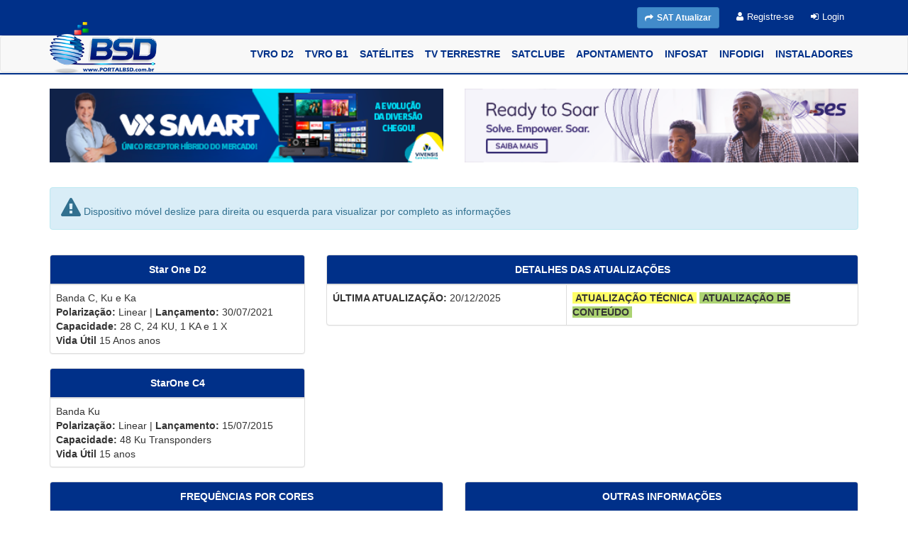

--- FILE ---
content_type: text/html; charset=UTF-8
request_url: https://portalbsd.com.br/satelite_canais.php?sat=SC2&freq=12640&pol=V&mux=SIM
body_size: 7047
content:
<!DOCTYPE html>
<html xmlns="http://www.w3.org/1999/xhtml">
<head>
    <meta charset="utf-8" />
    <meta name="viewport" content="width=device-width, initial-scale=1, maximum-scale=1" />
    <meta name="description" content="" />
    <meta name="author" content="" />
    <!--[if IE]>
        <meta http-equiv="X-UA-Compatible" content="IE=edge,chrome=1">
        <![endif]-->
    <title>PORTAL BSD</title>
    <!-- BOOTSTRAP CORE STYLE  -->
    <link href="assets/css/bootstrap.css" rel="stylesheet" />
    <!-- FONT AWESOME STYLE  -->
    <link href="assets/css/font-awesome.css" rel="stylesheet" />
    <!-- CUSTOM STYLE  -->
    <link href="assets/css/style.css" rel="stylesheet" />
    <!-- GOOGLE FONT -->
    <link href='http://fonts.googleapis.com/css?family=Open+Sans' rel='stylesheet' type='text/css' />
    <link rel="icon" type="image/png" sizes="32x32" href="images/favicon-32.png">
    
    <script src="assets/js/jquery-1.10.2.js"></script>
</head>
<body>




<style type="text/css">
 @keyframes txt-blink {
     0% { opacity: 1; }
     75% { opacity: 0.75; }
     100% { opacity: 0; }
 }
.txt-blink {
   -webkit-animation: txt-blink 1s linear infinite;
   -moz-animation: txt-blink 1s linear infinite;
   -ms-animation: txt-blink 1s linear infinite;
   -o-animation: txt-blink 1s linear infinite;
   animation: txt-blink 1s linear infinite;
}


/* For AVISO */
.aviso{
    background:#75ad74;
    padding:10px 0;
    color: #FFF;
}
.aviso-wrapper .aviso-icon a{
    float:left;
    font-size:13px;
    color:#fff;
}
.aviso-wrapper .aviso-icon a:hover{
    color:#82ca9c;
}
.aviso-wrapper .aviso-icon a i{
    padding-right:10px;
}
.aviso-wrapper .aviso-contact{
    float:right;
    font-size:13px;
}
.aviso-wrapper .aviso-contact a{
    color:#fff;
    margin-right:20px;
}
.aviso-wrapper .aviso-contact a:hover{
    color:#82ca9c;
}
.aviso-wrapper .aviso-contact a i{
    padding-right:5px;
}

</style>




        

        <!-- Sections -->
        <section id="social" class="social">
            <div class="container">
                <!-- Example row of columns -->
                <div class="row">
                    <div class="social-wrapper">
                        <div class="col-md-12">
                            <div class="social-contact">
                            
                                <!--<a href="https://www.youtube.com/channel/UCReezkC-iPkQZwhTnX0YEog" target="_blank"><span class="txt-blink"><button type='button' class='btn btn-warning btn-sm'><i class="fa fa-youtube"></i><b>AO VIVO</b></span></strong></button></span></a>-->
    


                                                    <a href="sat-reportar.php"><button type='button' class='btn btn-primary btn-sm'><i class="fa fa-share"></i><b>SAT Atualizar</b></span></button></span></a>                   
                                <!--<a href=""><span class="txt-blink"><i class="fa fa-user"></i>Registre-se</span></a>-->
                                <a href="cadastro.php"><i class="fa fa-user"></i>Registre-se</a>
                                <a href="login.php"><i class="fa fa-sign-in"></i>Login</a>
                                                </div>
                        </div>
                    </div>
                </div>
            </div> <!-- /container -->
        </section>
        
        
        

        


<div class="navbar navbar-default">
<div class="container">

<!-- BRAND -->
<div class="navbar-header">
<button type="button" class="navbar-toggle collapsed" data-toggle="collapse" data-target="#alignment-example" aria-expanded="false">
<span class="sr-only">Toggle navigation</span>
<span class="icon-bar"></span>
<span class="icon-bar"></span>
<span class="icon-bar"></span>
</button>
<a class="navbar-brand" href="index.php"><img src="images/logo-bsd-2021.png" style="height: 75px; margin-top: -35px " /></a>
</div>

<!-- COLLAPSIBLE NAVBAR -->
<div class="collapse navbar-collapse" id="alignment-example">

<style type="text/css">
<!--
.parceiro a:hover{font-family: 'Oxygen', sans-serif; font-size: 16px;color:#acd373; line-height:19px; text-decoration:none; font-weight: bold;}
-->
</style>

<!-- Links -->
<ul class="nav navbar-nav navbar-right">
<!-- <li style="margin-top: -5px; margin-right: -5px"><a href="sat-reportar.php"><button type='button' class='btn btn-primary btn-sm'><i class="fa fa-share"></i><b>SAT Atualizar</b></span></button></span></a></li>-->
  <li style="margin: 0 -7px;"><a href="tvro.php" style="font-weight: bold; color: #003089;">TVRO D2</a></li>
  <li style="margin: 0 -7px;"><a href="tvro-sky.php" style="font-weight: bold; color: #003089;">TVRO B1</a></li>
  <li style="margin: 0 -7px;"><a href="satelites.php" style="font-weight: bold; color: #003089;">SATÉLITES</a></li>
  <li style="margin: 0 -7px;"><a href="tvterrestre.php" style="font-weight: bold; color: #003089;">TV TERRESTRE</a></li>
  <li style="margin: 0 -7px;"><a href="satclube.php" style="font-weight: bold; color: #003089;">SATCLUBE</a></li>
  <li style="margin: 0 -7px;"><a href="https://www.satlex.net/pt/azel_calc.html" target="_blank" style="font-weight: bold; color: #003089;">APONTAMENTO</a></li>
  <li style="margin: 0 -7px;"><a href="satelite_atualizacoes.php" style="font-weight: bold; color: #003089;">INFOSAT</a></li>
  <li style="margin: 0 -7px;"><a href="tvterrestre_atualizacoes.php" style="font-weight: bold; color: #003089;">INFODIGI</a></li>
  <li style="margin: 0 -7px;"><a href="instalador.php" style="font-weight: bold; color: #003089;">INSTALADORES</a></li>
</ul>


</div>

</div>
</div>

<hr style="border-bottom:2px solid #003089; margin-top: -20px">


    <div class="content-wrapper">
         <div class="container">
        <!--<div class="row pad-botm">
            <div class="col-md-12">
                <h4 class="header-line"></h4>

                            </div>

        </div>-->

             <div class="row">

                 <div class="col-md-6">
                      <div class="text-center">
                          <span class="text-center">
                            <center><a href="https://www.vivensis.com.br" target="_blank"><img src="images/publicidade/vivensis_vx10.png" style="width: 600px" class="img-responsive"></a></center>
                          </span>
                        </div>
                    </div>

                <!--<div class="col-md-2">
                      <div class="text-center" style="height: 70px; margin-left: 25px">
                          <span class="text-center">
                            <a href="https://wa.me/message/XYOLRYC2T7MAO1" target="_blank"><img src="images/publicidade/rca_2024_v2.gif" style="width: 200px; height: 105px; margin-top: -3px; margin-left: -42px"></a>
                          </span>
                        </div>
                    </div>-->

                    <!--<div class="col-md-2">
                      <div class="text-center" style="height: 70px; margin-left: 25px">
                          <span class="text-center">
                            <a href="https://www.antenasmundosat.com.br" target="_blank"><img src="images/publicidade/ARTE-MUNDO-SAT.gif" style="width: 200px; height: 87px;  margin-left: -42px"></a>
                          </span>
                        </div>
                    </div> -->                   

                    <!--

                    <div class="col-md-2">
                      <div class="text-center" style="height: 70px; margin-left: 25px">
                          <span class="text-center">
                            <!--<a href="https://set.org.br" target="_blank"><img src="images/publicidade/set2023_v1.png" class="img-responsive" style="width: 120px; height: 86px;"></a>-->
                          <!--</span>
                        </div>
                    </div>    -->             





               <div class="col-md-6">
                      <div class="text-center">
                           <span class="text-center">
                            <center><a href="https://bit.ly/3Go3z0Q"><img src="images/publicidade/ses_21nov2025_header.png?20251221140605" style="width: 600px" class="img-responsive"></a></center>
                           </span>
                        </div>
                    </div>

        </div>
        <br />

             <div class="row">
                 <div class="col-md-12 col-sm-12 col-xs-12">


            <div class="row">
              <div class="panel-body">
                <div class="alert alert-info">
                   <strong><i class="fa fa-warning fa-2x"></i></strong> Dispositivo móvel deslize para direita ou esquerda para visualizar por completo as informações
                </div>
              </div>
            </div>



             <!-- Inicio ROW -->
             <div class="row">
                 <div class="col-md-4 col-sm-4 col-xs-12">
                      <!-- Striped DETALHES SATELITE  -->
                    <div class="panel panel-default">
                        <div class="panel-heading text-center" style="background-color: #003089; color: #FFF; font-size: 14px">
                            <b>Star One D2</b>
                        </div>

                            <div class="table-responsive">
                                <table class="table table-bordered">
                                    <tbody>
					                   <tr>
						                  <td>Banda C, Ku e Ka <br />
                                              <b>Polarização:</b> Linear | <b>Lançamento:</b> 30/07/2021                                              <br />
                                              <b>Capacidade:</b> 28 C, 24 KU, 1 KA e 1 X  <br />
                                              <b>Vida Útil</b> 15 Anos anos
                                          </td>
					                   </tr>
                                    </tbody>
                                </table>
                            </div>
                        </div>
                    <!--  End DETALHES SATELITE  -->



                      <!-- Striped DETALHES SATELITE EXTRAS  -->
                    <div class="panel panel-default">
                        <div class="panel-heading text-center" style="background-color: #003089; color: #FFF; font-size: 14px">
                            <b>StarOne C4</b>
                        </div>

                            <div class="table-responsive">
                                <table class="table table-bordered">
                                    <tbody>
					                   <tr>
						                  <td>Banda Ku <br />
                                              <b>Polarização:</b> Linear  | <b>Lançamento:</b> 15/07/2015                                              <br />
                                              <b>Capacidade:</b> 48 Ku Transponders <br />
                                              <b>Vida Útil</b> 15 anos
                                          </td>
					                   </tr>
                                    </tbody>
                                </table>
                            </div>
                        </div>
                    <!--  End DETALHES SATELITE EXTRAS -->


                 </div>



                  <div class="col-md-8 col-sm-8 col-xs-12">

                      <!-- Striped DETALHES DAS ATUALIZAÇÕES  -->
                    <div class="panel panel-default">
                        <div class="panel-heading text-center" style="background-color: #003089; color: #FFF; font-size: 14px">
                            <b>DETALHES DAS ATUALIZAÇÕES</b>
                        </div>

                            <div class="table-responsive">
                                <table class="table table-bordered">
                                    <tbody>
					                   <tr>
						                  <td style="width: 45%;"><b>ÚLTIMA ATUALIZAÇÃO:</b> 20/12/2025</td>
						                  <td style="width: 55%;"><span style="background-color: #FFFF66">&nbsp;<strong>ATUALIZAÇÃO TÉCNICA</strong>&nbsp;</span>
                                          <span style="background-color: #ACD373">&nbsp;<strong>ATUALIZAÇÃO DE CONTEÚDO</strong>&nbsp;</span>
                                          </td>
					                   </tr>
                                    </tbody>
                                </table>
                            </div>
                        </div>
                    <!--  End DETALHES DAS ATUALIZAÇÕES -->
                    

                


                  </div>

             </div>
             <!-- fecha ROW -->































             <div class="row">
                 <div class="col-md-6 col-sm-6 col-xs-12">
                 
                      <!-- Striped TIPOS DE FREQUENCIAS  -->
                    <div class="panel panel-default">
                        <div class="panel-heading text-center" style="background-color: #003089; color: #FFF; font-size: 14px">
                            <b>FREQUÊNCIAS POR CORES</b>
                        </div>

                            <div class="table-responsive">
                                <table class="table table-bordered">
                                    <tbody>
					                   <tr>
						                  <td style="width: 25%; text-align: center; height: 20px; background: #FFFFFF"><b>Analógico</b></td>
						                  <td style="width: 25%; text-align: center; height: 20px; background: #B9DAFF"><b>FTA</b></td>
						                  <td style="width: 25%; text-align: center; height: 20px; background: #FFBC79"><b>Encriptado</b></td>
						                  <td style="width: 25%; text-align: center; height: 20px; background: #96FF93"><b>Dados</b></td>
                                       </tr>
                                       <tr>
                                          <td style="text-align: center; height: 20px; background: #9A9A9A"><b>Sem Sinal</b></td>
						                  <td style="text-align: center; height: 20px; background: #FFFF93"><b>Sinal Forte</b></td>
						                  <td colspan="2" style="text-align: center;  height: 20px; background: #CDCDCD"><b>FEED</b></td>
					                   </tr>
                                    </tbody>
                                </table>
                            </div>
                        </div>
                    <!--  End TIPOS DE FREQUENCIAS  -->
                        
                </div>
                
                 <div class="col-md-6 col-sm-6 col-xs-12">

                      <!-- Striped OUTRAS INFORMA��ES -->
                    <div class="panel panel-default">
                        <div class="panel-heading text-center" style="background-color: #003089; color: #FFF; font-size: 14px">
                            <b>OUTRAS INFORMAÇÕES</b>
                        </div>

                            <div class="table-responsive">

                                <table class="table table-bordered">
                                    <tbody>
					                   <tr>
						                  <td class="text-center" style="text-algin: middle; width: 50%; height: 20px;"><a href="satelite_canais.php?sat=SC2" style="color: #000">Lista completa de frequências</a></td>
						                  <td class="text-center" style="text-algin: middle; width: 50%; height: 20px;"><a href="mapas.php?satelite=SC2" target="_blank" style="color: #000">Mapa de cobertura</a></td>
                                       </tr>
                                       <tr>
                                          <td class="text-center" colspan="2" style="text-align: middle; width: 33%; height: 20px;">




                    <select name="canal" onChange="eval(this.options[this.selectedIndex].value)" style="font-family: Arial; font-size: 13px">
<option value="parent.location.href='satelite_canais.php?sat=BADR 8 ';">26 ºE - BADR 8 (Arabsat 7B)</option> 
<option value="parent.location.href='satelite_canais.php?sat=ARA';">20 ºE - Arabsat 5C</option> 
<option value="parent.location.href='satelite_canais.php?sat=10B';">10 ºE - Eutelsat 10B</option> 
<option value="parent.location.href='satelite_canais.php?sat=SE5';">4.9 ºE - SES 5</option> 
<option value="parent.location.href='satelite_canais.php?sat=E3B';">3.1 ºE - Eutelsat 3B</option> 
<option value="parent.location.href='satelite_canais.php?sat=I12';">1 ºW - Intelsat 1002</option> 
<option value="parent.location.href='satelite_canais.php?sat=ABS';">3 ºW - ABS 3A</option> 
<option value="parent.location.href='satelite_canais.php?sat=AB2';">8 ºW - Eutelsat 8 West B</option> 
<option value="parent.location.href='satelite_canais.php?sat=E44';">11 ºW - Express AM44</option> 
<option value="parent.location.href='satelite_canais.php?sat=AM8';">14 ºW - Express AM8</option> 
<option value="parent.location.href='satelite_canais.php?sat=T12';">15 ºW - Telstar 12 Vantage</option> 
<option value="parent.location.href='satelite_canais.php?sat=37E';">18 ºW - Intelsat 37e</option> 
<option value="parent.location.href='satelite_canais.php?sat=SE4';">22 ºW - SES 4</option> 
<option value="parent.location.href='satelite_canais.php?sat=905';">24.5 ºW - Intelsat 905</option> 
<option value="parent.location.href='satelite_canais.php?sat=IS901';">27.5 ºW - Intelsat 901/ MEV-1</option> 
<optgroup label="30 ºW - Hispasat 30W-6"> 
<option value="parent.location.href='satelite_canais.php?sat=H1C';">&nbsp;&nbsp;&#9500; Hispasat 30W-5</option> 
</optgroup> 
<option value="parent.location.href='satelite_canais.php?sat=I25';">31.5 ºW - Intelsat 25</option> 
<option value="parent.location.href='satelite_canais.php?sat=903';">34.5 ºW - Intelsat 35e</option> 
<option value="parent.location.href='satelite_canais.php?sat=H36';">36 ºW - Hispasat 36W-1</option> 
<option value="parent.location.href='satelite_canais.php?sat=SE6';">40.5 ºW - SES 6</option> 
<option value="parent.location.href='satelite_canais.php?sat=I11';">43 ºW - SKY Brasil 1</option> 
<option value="parent.location.href='satelite_canais.php?sat=I14';">45 ºW - Intelsat 14</option> 
<option value="parent.location.href='satelite_canais.php?sat=Ses14';">47.5 ºW - SES 14</option> 
<option value="parent.location.href='satelite_canais.php?sat=023';">53 ºW - Intelsat 23</option> 
<option value="parent.location.href='satelite_canais.php?sat=G11';">55.5 ºW - Intelsat 34</option> 
<option value="parent.location.href='satelite_canais.php?sat=IT9';">58 ºW - Intelsat 21</option> 
<optgroup label="61 ºW - Amazonas 2"> 
<option value="parent.location.href='satelite_canais.php?sat=AMZ';">&nbsp;&nbsp;&#9500; Amazonas 3</option> 
<option value="parent.location.href='satelite_canais.php?sat=AMZ';">&nbsp;&nbsp;&#9500; Amazonas 5</option> 
</optgroup> 
<option value="parent.location.href='satelite_canais.php?sat=EDS';">63 ºW - Telstar 19V</option> 
<option value="parent.location.href='satelite_canais.php?sat=EC2';">65 ºW - StarOne C2</option> 
<option value="parent.location.href='satelite_canais.php?sat=W65';">65.1 ºW - Eutelsat 65 West A</option> 
<option value="parent.location.href='satelite_canais.php?sat=SE10';">67 ºW - SES 10</option> 
<optgroup label="70 ºW - Star One D2"> 
<option selected="selected" value="parent.location.href='satelite_canais.php?sat=SC2';">&nbsp;&nbsp;&#9500; StarOne C4</option> 
</optgroup> 
<option value="parent.location.href='satelite_canais.php?sat=AR1';">71.8 ºW - ARSAT-1</option> 
<option value="parent.location.href='satelite_canais.php?sat=74W';">74 ºW - Hispasat 74W 1</option> 
<option value="parent.location.href='satelite_canais.php?sat=SC3';">75 ºW - StarOne C3</option> 
<option value="parent.location.href='satelite_canais.php?sat=ART';">81 ºW - ARSAT-2</option> 
<option value="parent.location.href='satelite_canais.php?sat=D1';">84 ºW - StarOne D1</option> 
<option value="parent.location.href='satelite_canais.php?sat=TK1';">87.2 ºW - Tupac Katari</option> 
<option value="parent.location.href='satelite_canais.php?sat=G-36';">89 ºW - Galaxy 36</option> 
<option value="parent.location.href='satelite_canais.php?sat=G3C';">95 ºW - Intelsat 31</option> 
<option value="parent.location.href='satelite_canais.php?sat=G19';">97 ºW - Galaxy 19</option> 
<option value="parent.location.href='satelite_canais.php?sat=KF1';">107.3 ºW - Anik G1</option> 
<option value="parent.location.href='satelite_canais.php?sat=115';">114.9 ºW - Eutelsat 115 West B</option> 
<optgroup label="117 ºW - Eutelsat 117 West A"> 
<option value="parent.location.href='satelite_canais.php?sat=117';">&nbsp;&nbsp;&#9500; Eutelsat 117 West B</option> 
</optgroup> 
<option value="parent.location.href='satelite_canais.php?sat=G18';">123 ºW - Galaxy 18</option> 
<option value="parent.location.href='satelite_canais.php?sat=G15';">133 ºW - Galaxy 15</option> 
</select>
                                          </td>
					                   </tr>
                                    </tbody>
                                </table>
                                
                            </div>
                        </div>
                    <!--  End OUTRAS INFORMA��ES  -->

                </div>
             </div>



             <!-- Inicio ROW -->
             <div class="row">
                 <div class="col-md-12 col-sm-12 col-xs-12">
                      <!-- Striped DETALHES SATELITE  -->
                    <div class="panel panel-default">
                        <div class="panel-heading text-center" style="background-color: #000000; color: #FFF; font-size: 14px">
                            <b>FREQUÊNCIAS DE SATÉLITE</b>
                        </div>

                            <div class="table-responsive">
                                <table class="table table-bordered">
                                    <tbody>
					                   <tr style="background-color: #F0F0F0;">
						                  <td style="width: 25%; font-size: 14px"><b>Banda C Estendida</b></td>
						                  <td style="width: 25%; font-size: 14px">3.400 - 3.700 MHz</td>
						                  <td style="width: 25%; font-size: 14px"><b>Banda C</b></td>
						                  <td style="width: 25%; font-size: 14px">3.700 a 4.200 MHz</td>
					                   </tr>
					                   <tr style="background-color: #F0F0F0;">
						                  <td style="font-size: 14px"><b>Banda C Planejada</b></td>
						                  <td style="font-size: 14px">4.500 a 4.800 MHz</td>
						                  <td style="font-size: 14px"><b>Banda KU Baixa</b></td>
						                  <td style="font-size: 14px">10.700 a 11.700 MHz</td>
					                   </tr>
					                   <tr style="background-color: #F0F0F0;">
						                  <td style="font-size: 14px"><b>Banda KU</b></td>
						                  <td style="font-size: 14px">11.700 a 12.200 MHz</td>
						                  <td style="font-size: 14px"><b>BANDA KU Estendida</b></td>
						                  <td style="font-size: 14px">12.200 a 12.750 MHz</td>
					                   </tr>
					                   <tr style="background-color: #F0F0F0;">
						                  <td style="font-size: 14px"><b>Banda KA</b></td>
						                  <td colspan="3" style="font-size: 14px">18.000 a 31.000 MHz</td>
					                   </tr>
                                    </tbody>
                                </table>
                            </div>
                        </div>
                    <!--  End DETALHES SATELITE  -->

                </div>
             </div>


    </tbody>
   </table>
  </div>
</div>



                    <div class="panel panel-default">
                        <div class="panel-heading text-center" style="color: #003089; font-size: 14px; text-transform: uppercase;">
                            <b>BANDA KU Estendida - De 12.200 a 12.750 MHz</b>
                        </div>

                            <div class="table-responsive">
                                <table class="table table-bordered">
                                    <tbody>
<tr>
   <td style="background-color: #003089; color: #FFFFFF; height: 30px; width: 10%; text-align: center"><b>FREQUÊNCIA</b></td>
   <td style="background-color: #003089; color: #FFFFFF; height: 30px; width: 5%; text-align: center"><b>LOGO</b></td>
   <td style="background-color: #003089; color: #FFFFFF; height: 30px; width: 35%; text-align: center"><b>CANAL</b></td>
   <td style="background-color: #003089; color: #FFFFFF; height: 30px; width: 5%; text-align: center"><b>VÍDEO</b></td>
   <td style="background-color: #003089; color: #FFFFFF; height: 30px; width: 20%; text-align: center"><b>ÁUDIO</b></td>
   <td style="background-color: #003089; color: #FFFFFF; height: 30px; width: 5%; text-align: center"><b>PCR</b></td>
   <td style="background-color: #003089; color: #FFFFFF; height: 30px; width: 20%; text-align: center"><b>ALTERAÇÃO</b></td>
</tr>

<tr>
<td style='border:1px solid #C0C0C0; text-align: center'><span style='color: #001d7e'><b>StarOne C4</b><br /></span><b>12640 V</b> <br/>29900 | 3/4<br /><img src='images/legenda/forte.jpg' border='0' alt='Sinal Forte' title='Sinal Forte' style='vertical-align: middle'><br /><span style='font-size: 9px'><a href="mapas.php?satelite=SC2" onclick="return hs.htmlExpand(this, { objectType: 'iframe', width: '820', height: '480', wrapperClassName: 'no-footer', align: 'center' } )" target='_blank'>Brasil</a></span></td>
<td style='border:1px solid #C0C0C0; text-align: center'><a href='http://www.portalbsd.com.br'><img src='images/tv/claro.png' border='0' style='width: 52px; height: 39px'></a></td>
<td bgcolor='#FFBC79' style='height: 42px; border:1px solid #C0C0C0; text-align: left;'><a href='' target='_blank' title='Mux Claro TV Brasil' style='font-size: 13px; color: #00004c'><b>Mux Claro TV Brasil</b></a>
<br /><span style='background-color: #ED145B; padding: 1px; color: #FFF'>DVB-S QPSK</span> 
<br />
</td>
<td bgcolor='#FFBC79' style='border:1px solid #C0C0C0; text-align: center'></td>
<td bgcolor='#FFBC79' style='border:1px solid #C0C0C0; text-align: left'></td>
<td bgcolor='#FFBC79' style='border:1px solid #C0C0C0; text-align: center'>&nbsp;</td>
<td bgcolor='#F3F3F3' style='border:1px solid #C0C0C0; text-align: center'>O mux codificou<br /><span style='color: #0000FF'></span><br /><b>28/06/2025 - 19h09</b></td>
</tr>
<tr>
<td style=' text-align: center'></td>
<td style='border:1px solid #C0C0C0; text-align: center'><a href='http://redeglobo.globo.com/rn/intertvrn/' style='font-size: 13px'><img src='images/tv/intertv.png' border='0' style='width: 52px; height: 39px'></a></td>
<td bgcolor='#FFBC79' style='height: 42px; border:1px solid #C0C0C0; text-align: left;'><a href='http://redeglobo.globo.com/rn/intertvrn/' target='_blank' title='InterTV Cabugi' style='font-size: 13px; color: #00004c'><b>InterTV Cabugi</b></a>
<br />MPEG2 16:9 | Nagravision 3 | Variedade
<br />
<div style='float: right; min-height: 25px; margin-bottom: -9px'>
<span style='background-color: #9e9e9e; padding: 1px; color: #FFF'>SD</span>
</div>
</td>
<td bgcolor='#FFBC79' style='border:1px solid #C0C0C0; text-align: center'>2903&nbsp;</td>
<td bgcolor='#FFBC79' style='border:1px solid #C0C0C0; text-align: left'>2901 MPEG EST POR</td>
<td bgcolor='#FFBC79' style='border:1px solid #C0C0C0; text-align: center'>2903&nbsp;</td>
<td bgcolor='#F3F3F3' style='border:1px solid #C0C0C0; text-align: center'>Atualizado logomarca<br /><span style='color: #0000FF'>M.Freitas</span><br /><b>30/03/2015 - 17h48</b></td>
</tr>
<tr>
<td style=' text-align: center'></td>
<td style='border:1px solid #C0C0C0; text-align: center'><a href='http://redeglobo.globo.com/redeamazonica/' style='font-size: 13px'><img src='images/tv/amazonica.bmp' border='0' style='width: 52px; height: 39px'></a></td>
<td bgcolor='#FFBC79' style='height: 42px; border:1px solid #C0C0C0; text-align: left;'><a href='http://redeglobo.globo.com/redeamazonica/' target='_blank' title='TV Amazonas' style='font-size: 13px; color: #00004c'><b>TV Amazonas</b></a>
<br />MPEG2 16:9 | Nagravision 3 | Variedade
<br />
<div style='float: right; min-height: 25px; margin-bottom: -9px'>
<span style='background-color: #9e9e9e; padding: 1px; color: #FFF'>SD</span>
</div>
</td>
<td bgcolor='#FFBC79' style='border:1px solid #C0C0C0; text-align: center'>2933&nbsp;</td>
<td bgcolor='#FFBC79' style='border:1px solid #C0C0C0; text-align: left'>2931 MPEG EST POR<br />
2932 MPEG EST ORI</td>
<td bgcolor='#FFBC79' style='border:1px solid #C0C0C0; text-align: center'>2933&nbsp;</td>
<td bgcolor='#F3F3F3' style='border:1px solid #C0C0C0; text-align: center'>Atualizado<br /><span style='color: #0000FF'>Leandro Gobbo</span><br /><b>02/05/2013 - 00h00</b></td>
</tr>
<tr>
<td style=' text-align: center'></td>
<td style='border:1px solid #C0C0C0; text-align: center'><a href='http://redeglobo.globo.com/redebahia/' style='font-size: 13px'><img src='images/tv/rede_bahia_4.jpg' border='0' style='width: 52px; height: 39px'></a></td>
<td bgcolor='#FFBC79' style='height: 42px; border:1px solid #C0C0C0; text-align: left;'><a href='http://redeglobo.globo.com/redebahia/' target='_blank' title='TV Bahia' style='font-size: 13px; color: #00004c'><b>TV Bahia</b></a>
<br />MPEG2 16:9 | Nagravision 3 | Variedade
<br />
<div style='float: right; min-height: 25px; margin-bottom: -9px'>
<span style='background-color: #9e9e9e; padding: 1px; color: #FFF'>SD</span>
</div>
</td>
<td bgcolor='#FFBC79' style='border:1px solid #C0C0C0; text-align: center'>2923&nbsp;</td>
<td bgcolor='#FFBC79' style='border:1px solid #C0C0C0; text-align: left'>2921 MPEG EST POR</td>
<td bgcolor='#FFBC79' style='border:1px solid #C0C0C0; text-align: center'>2923&nbsp;</td>
<td bgcolor='#F3F3F3' style='border:1px solid #C0C0C0; text-align: center'>Atualizado<br /><span style='color: #0000FF'>Leandro Gobbo</span><br /><b>02/05/2013 - 00h00</b></td>
</tr>
<tr>
<td style=' text-align: center'></td>
<td style='border:1px solid #C0C0C0; text-align: center'><a href='http://redeglobo.globo.com/' style='font-size: 13px'><img src='images/tv/globo.png' border='0' style='width: 52px; height: 39px'></a></td>
<td bgcolor='#FFBC79' style='height: 42px; border:1px solid #C0C0C0; text-align: left;'><a href='http://redeglobo.globo.com/' target='_blank' title='TV Globo Brasília' style='font-size: 13px; color: #00004c'><b>TV Globo Brasília</b></a>
<br />MPEG2 16:9 | Nagravision 3 | Variedade
<br />
<div style='float: right; min-height: 25px; margin-bottom: -9px'>
<span style='background-color: #9e9e9e; padding: 1px; color: #FFF'>SD</span>
</div>
</td>
<td bgcolor='#FFBC79' style='border:1px solid #C0C0C0; text-align: center'>2963&nbsp;</td>
<td bgcolor='#FFBC79' style='border:1px solid #C0C0C0; text-align: left'>2961 MPEG EST POR<br />
2964 MPEG EST ORI</td>
<td bgcolor='#FFBC79' style='border:1px solid #C0C0C0; text-align: center'>2963&nbsp;</td>
<td bgcolor='#F3F3F3' style='border:1px solid #C0C0C0; text-align: center'>Alterou frequência<br /><span style='color: #0000FF'>Pedro Rodriguez</span><br /><b>05/03/2021 - 09h52</b></td>
</tr>
<tr>
<td style=' text-align: center'></td>
<td style='border:1px solid #C0C0C0; text-align: center'><a href='http://redeglobo.globo.com/globonordeste/' style='font-size: 13px'><img src='images/tv/globo.png' border='0' style='width: 52px; height: 39px'></a></td>
<td bgcolor='#FFBC79' style='height: 42px; border:1px solid #C0C0C0; text-align: left;'><a href='http://redeglobo.globo.com/globonordeste/' target='_blank' title='TV Globo Nordeste' style='font-size: 13px; color: #00004c'><b>TV Globo Nordeste</b></a>
<br />MPEG2 16:9 | Nagravision 3 | Variedade
<br />
<div style='float: right; min-height: 25px; margin-bottom: -9px'>
<span style='background-color: #9e9e9e; padding: 1px; color: #FFF'>SD</span>
</div>
</td>
<td bgcolor='#FFBC79' style='border:1px solid #C0C0C0; text-align: center'>2913&nbsp;</td>
<td bgcolor='#FFBC79' style='border:1px solid #C0C0C0; text-align: left'>2911 MPEG EST POR<br />
2912 MEPG EST ORI</td>
<td bgcolor='#FFBC79' style='border:1px solid #C0C0C0; text-align: center'>2913&nbsp;</td>
<td bgcolor='#F3F3F3' style='border:1px solid #C0C0C0; text-align: center'>Atualizado<br /><span style='color: #0000FF'>Leandro Gobbo</span><br /><b>02/05/2013 - 00h00</b></td>
</tr>
<tr>
<td style=' text-align: center'></td>
<td style='border:1px solid #C0C0C0; text-align: center'><a href='http://redeglobo.globo.com/pa/tvliberal/' style='font-size: 13px'><img src='images/tv/tv_liberal.png' border='0' style='width: 52px; height: 39px'></a></td>
<td bgcolor='#FFBC79' style='height: 42px; border:1px solid #C0C0C0; text-align: left;'><a href='http://redeglobo.globo.com/pa/tvliberal/' target='_blank' title='TV Liberal Belém' style='font-size: 13px; color: #00004c'><b>TV Liberal Belém</b></a>
<br />MPEG2 16:9 | Nagravision 3 | Variedade
<br />
<div style='float: right; min-height: 25px; margin-bottom: -9px'>
<span style='background-color: #9e9e9e; padding: 1px; color: #FFF'>SD</span>
</div>
</td>
<td bgcolor='#FFBC79' style='border:1px solid #C0C0C0; text-align: center'>2943&nbsp;</td>
<td bgcolor='#FFBC79' style='border:1px solid #C0C0C0; text-align: left'>2941 MPEG EST POR<br />
2942 MPEG EST ORI</td>
<td bgcolor='#FFBC79' style='border:1px solid #C0C0C0; text-align: center'>2943&nbsp;</td>
<td bgcolor='#F3F3F3' style='border:1px solid #C0C0C0; text-align: center'>Atualizado<br /><span style='color: #0000FF'>Leandro Gobbo</span><br /><b>02/05/2013 - 00h00</b></td>
</tr>
<tr>
<td style=' text-align: center'></td>
<td style='border:1px solid #C0C0C0; text-align: center'><a href='http://redeglobo.globo.com/tvverdesmares/' style='font-size: 13px'><img src='images/tv/verdes.jpg' border='0' style='width: 52px; height: 39px'></a></td>
<td bgcolor='#FFBC79' style='height: 42px; border:1px solid #C0C0C0; text-align: left;'><a href='http://redeglobo.globo.com/tvverdesmares/' target='_blank' title='TV Verdes Mares Fortaleza' style='font-size: 13px; color: #00004c'><b>TV Verdes Mares Fortaleza</b></a>
<br />MPEG2 16:9 | Nagravision 3 | Variedade
<br />
<div style='float: right; min-height: 25px; margin-bottom: -9px'>
<span style='background-color: #9e9e9e; padding: 1px; color: #FFF'>SD</span>
</div>
</td>
<td bgcolor='#FFBC79' style='border:1px solid #C0C0C0; text-align: center'>2973&nbsp;</td>
<td bgcolor='#FFBC79' style='border:1px solid #C0C0C0; text-align: left'>2971 MPEG EST POR<br />
2972 MPEG EST ORI</td>
<td bgcolor='#FFBC79' style='border:1px solid #C0C0C0; text-align: center'>2973&nbsp;</td>
<td bgcolor='#F3F3F3' style='border:1px solid #C0C0C0; text-align: center'>Logo atualizado<br /><span style='color: #0000FF'>João Paulo Pugin</span><br /><b>02/05/2013 - 00h00</b></td>
</tr>
<tr>
<td style=' text-align: center'></td>
<td style='border:1px solid #C0C0C0; text-align: center'></td>
<td bgcolor='#FFBC79' style='height: 42px; border:1px solid #C0C0C0; text-align: left;'><a href='http://sound.globoradio.globo.com/home/HOME.htm' target='_blank' title='Anos 60' style='font-size: 13px; color: #6f5327'><b>Anos 60</b></a>
<br />MPEG1 | Nagravision 3 | M�sica
<br />
</td>
<td bgcolor='#FFBC79' style='border:1px solid #C0C0C0; text-align: center'>&nbsp;</td>
<td bgcolor='#FFBC79' style='border:1px solid #C0C0C0; text-align: left'>3531 MPEG EST DIV</td>
<td bgcolor='#FFBC79' style='border:1px solid #C0C0C0; text-align: center'>&nbsp;</td>
<td bgcolor='#F3F3F3' style='border:1px solid #C0C0C0; text-align: center'>Alterou frequência<br /><span style='color: #0000FF'>Pirinda</span><br /><b>24/01/2015 - 16h22</b></td>
</tr>
<tr>
<td style=' text-align: center'></td>
<td style='border:1px solid #C0C0C0; text-align: center'></td>
<td bgcolor='#FFBC79' style='height: 42px; border:1px solid #C0C0C0; text-align: left;'><a href='http://sound.globoradio.globo.com/home/HOME.htm' target='_blank' title='Anos 70' style='font-size: 13px; color: #6f5327'><b>Anos 70</b></a>
<br />MPEG1 | Nagravision 3 | Música
<br />
</td>
<td bgcolor='#FFBC79' style='border:1px solid #C0C0C0; text-align: center'>&nbsp;</td>
<td bgcolor='#FFBC79' style='border:1px solid #C0C0C0; text-align: left'>3601 MPEG EST DIV</td>
<td bgcolor='#FFBC79' style='border:1px solid #C0C0C0; text-align: center'>&nbsp;</td>
<td bgcolor='#F3F3F3' style='border:1px solid #C0C0C0; text-align: center'>Atualizado<br /><span style='color: #0000FF'>Atualizasat</span><br /><b>10/05/2022 - 10h49</b></td>
</tr>
<tr>
<td style=' text-align: center'></td>
<td style='border:1px solid #C0C0C0; text-align: center'></td>
<td bgcolor='#FFBC79' style='height: 42px; border:1px solid #C0C0C0; text-align: left;'><a href='http://sound.globoradio.globo.com/home/HOME.htm' target='_blank' title='Anos 80' style='font-size: 13px; color: #6f5327'><b>Anos 80</b></a>
<br />MPEG1 | Nagravision 3 | M�sica
<br />
</td>
<td bgcolor='#FFBC79' style='border:1px solid #C0C0C0; text-align: center'>&nbsp;</td>
<td bgcolor='#FFBC79' style='border:1px solid #C0C0C0; text-align: left'>3581 MPEG EST DIV</td>
<td bgcolor='#FFBC79' style='border:1px solid #C0C0C0; text-align: center'>&nbsp;</td>
<td bgcolor='#F3F3F3' style='border:1px solid #C0C0C0; text-align: center'>Alterou frequência<br /><span style='color: #0000FF'>Pirinda</span><br /><b>27/01/2015 - 19h22</b></td>
</tr>
<tr>
<td style=' text-align: center'></td>
<td style='border:1px solid #C0C0C0; text-align: center'></td>
<td bgcolor='#FFBC79' style='height: 42px; border:1px solid #C0C0C0; text-align: left;'><a href='' target='_blank' title='BH FM' style='font-size: 13px; color: #6f5327'><b>BH FM</b></a>
<br />MPEG1 | Nagravision 3 | Radio
<br />
</td>
<td bgcolor='#FFBC79' style='border:1px solid #C0C0C0; text-align: center'>&nbsp;</td>
<td bgcolor='#FFBC79' style='border:1px solid #C0C0C0; text-align: left'>3671 MPEG EST POR</td>
<td bgcolor='#FFBC79' style='border:1px solid #C0C0C0; text-align: center'>&nbsp;</td>
<td bgcolor='#F3F3F3' style='border:1px solid #C0C0C0; text-align: center'>Alterou frequência<br /><span style='color: #0000FF'>Atualizasat</span><br /><b>26/04/2022 - 10h27</b></td>
</tr>
<tr>
<td style=' text-align: center'></td>
<td style='border:1px solid #C0C0C0; text-align: center'></td>
<td bgcolor='#FFBC79' style='height: 42px; border:1px solid #C0C0C0; text-align: left;'><a href='http://sound.globoradio.globo.com/home/HOME.htm' target='_blank' title='Blues' style='font-size: 13px; color: #6f5327'><b>Blues</b></a>
<br />MPEG1 | Nagravision 3 | M�sica
<br />
</td>
<td bgcolor='#FFBC79' style='border:1px solid #C0C0C0; text-align: center'>&nbsp;</td>
<td bgcolor='#FFBC79' style='border:1px solid #C0C0C0; text-align: left'>3611 MPEG EST ENG</td>
<td bgcolor='#FFBC79' style='border:1px solid #C0C0C0; text-align: center'>&nbsp;</td>
<td bgcolor='#F3F3F3' style='border:1px solid #C0C0C0; text-align: center'>Alterou frequência<br /><span style='color: #0000FF'>Pirinda</span><br /><b>27/01/2015 - 19h25</b></td>
</tr>
<tr>
<td style=' text-align: center'></td>
<td style='border:1px solid #C0C0C0; text-align: center'></td>
<td bgcolor='#FFBC79' style='height: 42px; border:1px solid #C0C0C0; text-align: left;'><a href='http://sound.globoradio.globo.com/home/HOME.htm' target='_blank' title='Festa' style='font-size: 13px; color: #6f5327'><b>Festa</b></a>
<br />MPEG1 | Nagravision 3 | M�sica
<br />
</td>
<td bgcolor='#FFBC79' style='border:1px solid #C0C0C0; text-align: center'>&nbsp;</td>
<td bgcolor='#FFBC79' style='border:1px solid #C0C0C0; text-align: left'>3511 MPEG EST DIV</td>
<td bgcolor='#FFBC79' style='border:1px solid #C0C0C0; text-align: center'>&nbsp;</td>
<td bgcolor='#F3F3F3' style='border:1px solid #C0C0C0; text-align: center'>Alterou frequência<br /><span style='color: #0000FF'>Pirinda</span><br /><b>24/01/2015 - 16h21</b></td>
</tr>
<tr>
<td style=' text-align: center'></td>
<td style='border:1px solid #C0C0C0; text-align: center'></td>
<td bgcolor='#FFBC79' style='height: 42px; border:1px solid #C0C0C0; text-align: left;'><a href='' target='_blank' title='Forró' style='font-size: 13px; color: #6f5327'><b>Forró</b></a>
<br />MPEG1 | Nagravision 3 | Música
<br />
</td>
<td bgcolor='#FFBC79' style='border:1px solid #C0C0C0; text-align: center'>&nbsp;</td>
<td bgcolor='#FFBC79' style='border:1px solid #C0C0C0; text-align: left'>3661 MPEG EST DIV</td>
<td bgcolor='#FFBC79' style='border:1px solid #C0C0C0; text-align: center'>&nbsp;</td>
<td bgcolor='#F3F3F3' style='border:1px solid #C0C0C0; text-align: center'>Atualizado<br /><span style='color: #0000FF'>Atualizasat</span><br /><b>10/05/2022 - 10h48</b></td>
</tr>
<tr>
<td style=' text-align: center'></td>
<td style='border:1px solid #C0C0C0; text-align: center'></td>
<td bgcolor='#FFBC79' style='height: 42px; border:1px solid #C0C0C0; text-align: left;'><a href='' target='_blank' title='Funk e Rap' style='font-size: 13px; color: #6f5327'><b>Funk e Rap</b></a>
<br />MPEG1 | Nagravision 3 | Música
<br />
</td>
<td bgcolor='#FFBC79' style='border:1px solid #C0C0C0; text-align: center'>&nbsp;</td>
<td bgcolor='#FFBC79' style='border:1px solid #C0C0C0; text-align: left'>3641 MPEG EST DIV</td>
<td bgcolor='#FFBC79' style='border:1px solid #C0C0C0; text-align: center'>&nbsp;</td>
<td bgcolor='#F3F3F3' style='border:1px solid #C0C0C0; text-align: center'>Atualizado<br /><span style='color: #0000FF'>Atualizasat</span><br /><b>10/05/2022 - 10h48</b></td>
</tr>
<tr>
<td style=' text-align: center'></td>
<td style='border:1px solid #C0C0C0; text-align: center'></td>
<td bgcolor='#FFBC79' style='height: 42px; border:1px solid #C0C0C0; text-align: left;'><a href='http://sound.globoradio.globo.com/home/HOME.htm' target='_blank' title='Jazz' style='font-size: 13px; color: #6f5327'><b>Jazz</b></a>
<br />MPEG1 | Nagravision 3 | M�sica
<br />
</td>
<td bgcolor='#FFBC79' style='border:1px solid #C0C0C0; text-align: center'>&nbsp;</td>
<td bgcolor='#FFBC79' style='border:1px solid #C0C0C0; text-align: left'>3091 MPEG EST ENG</td>
<td bgcolor='#FFBC79' style='border:1px solid #C0C0C0; text-align: center'>&nbsp;</td>
<td bgcolor='#F3F3F3' style='border:1px solid #C0C0C0; text-align: center'>Alterou frequência<br /><span style='color: #0000FF'>Pirinda</span><br /><b>24/01/2015 - 16h20</b></td>
</tr>
<tr>
<td style=' text-align: center'></td>
<td style='border:1px solid #C0C0C0; text-align: center'></td>
<td bgcolor='#FFBC79' style='height: 42px; border:1px solid #C0C0C0; text-align: left;'><a href='http://sound.globoradio.globo.com/home/HOME.htm' target='_blank' title='Lounge' style='font-size: 13px; color: #6f5327'><b>Lounge</b></a>
<br />MPEG1 | Nagravision 3 | Música
<br />
</td>
<td bgcolor='#FFBC79' style='border:1px solid #C0C0C0; text-align: center'>&nbsp;</td>
<td bgcolor='#FFBC79' style='border:1px solid #C0C0C0; text-align: left'>3651 MPEG EST ENG</td>
<td bgcolor='#FFBC79' style='border:1px solid #C0C0C0; text-align: center'>&nbsp;</td>
<td bgcolor='#F3F3F3' style='border:1px solid #C0C0C0; text-align: center'>Atualizado<br /><span style='color: #0000FF'>Atualizasat</span><br /><b>10/05/2022 - 10h48</b></td>
</tr>
<tr>
<td style=' text-align: center'></td>
<td style='border:1px solid #C0C0C0; text-align: center'></td>
<td bgcolor='#FFBC79' style='height: 42px; border:1px solid #C0C0C0; text-align: left;'><a href='' target='_blank' title='Rádio Arlindo Cruz e Fundo de Quintal' style='font-size: 13px; color: #6f5327'><b>Rádio Arlindo Cruz e Fundo de Quintal</b></a>
<br />MPEG1 | Nagravision 3 | Música
<br />
</td>
<td bgcolor='#FFBC79' style='border:1px solid #C0C0C0; text-align: center'>&nbsp;</td>
<td bgcolor='#FFBC79' style='border:1px solid #C0C0C0; text-align: left'>3501 MPEG EST DIV</td>
<td bgcolor='#FFBC79' style='border:1px solid #C0C0C0; text-align: center'>&nbsp;</td>
<td bgcolor='#F3F3F3' style='border:1px solid #C0C0C0; text-align: center'><br /><span style='color: #0000FF'>Alterou nome</span><br /><b>04/11/2025 - 14h50</b></td>
</tr>
<tr>
<td style=' text-align: center'></td>
<td style='border:1px solid #C0C0C0; text-align: center'></td>
<td bgcolor='#FFBC79' style='height: 42px; border:1px solid #C0C0C0; text-align: left;'><a href='' target='_blank' title='Rádio CBN Brasília' style='font-size: 13px; color: #6f5327'><b>Rádio CBN Brasília</b></a>
<br />MPEG1 | Nagravision 3 | Radio
<br />
</td>
<td bgcolor='#FFBC79' style='border:1px solid #C0C0C0; text-align: center'>&nbsp;</td>
<td bgcolor='#FFBC79' style='border:1px solid #C0C0C0; text-align: left'>3621 MPEG EST POR</td>
<td bgcolor='#FFBC79' style='border:1px solid #C0C0C0; text-align: center'>&nbsp;</td>
<td bgcolor='#F3F3F3' style='border:1px solid #C0C0C0; text-align: center'>Atualizado<br /><span style='color: #0000FF'>Atualizasat</span><br /><b>06/05/2022 - 10h25</b></td>
</tr>
<tr>
<td style=' text-align: center'></td>
<td style='border:1px solid #C0C0C0; text-align: center'></td>
<td bgcolor='#FFBC79' style='height: 42px; border:1px solid #C0C0C0; text-align: left;'><a href='' target='_blank' title='Rádio CBN MG' style='font-size: 13px; color: #6f5327'><b>Rádio CBN MG</b></a>
<br />MPEG1 | Nagravision 3 | Radio
<br />
</td>
<td bgcolor='#FFBC79' style='border:1px solid #C0C0C0; text-align: center'>&nbsp;</td>
<td bgcolor='#FFBC79' style='border:1px solid #C0C0C0; text-align: left'>3631 MPEG EST POR</td>
<td bgcolor='#FFBC79' style='border:1px solid #C0C0C0; text-align: center'>&nbsp;</td>
<td bgcolor='#F3F3F3' style='border:1px solid #C0C0C0; text-align: center'>Alterou frequência<br /><span style='color: #0000FF'>Atualizasat</span><br /><b>26/04/2022 - 10h24</b></td>
</tr>
<tr>
<td style=' text-align: center'></td>
<td style='border:1px solid #C0C0C0; text-align: center'></td>
<td bgcolor='#FFBC79' style='height: 42px; border:1px solid #C0C0C0; text-align: left;'><a href='http://radioglobo.globoradio.globo.com/' target='_blank' title='Rádio Globo RJ' style='font-size: 13px; color: #6f5327'><b>Rádio Globo RJ</b></a>
<br />MPEG1 | Nagravision 3 | Radio
<br />
</td>
<td bgcolor='#FFBC79' style='border:1px solid #C0C0C0; text-align: center'>&nbsp;</td>
<td bgcolor='#FFBC79' style='border:1px solid #C0C0C0; text-align: left'>3571 MPEG EST POR</td>
<td bgcolor='#FFBC79' style='border:1px solid #C0C0C0; text-align: center'>&nbsp;</td>
<td bgcolor='#F3F3F3' style='border:1px solid #C0C0C0; text-align: center'>Atualizado<br /><span style='color: #0000FF'>Atualizasat</span><br /><b>10/05/2022 - 10h47</b></td>
</tr>
<tr>
<td style=' text-align: center'></td>
<td style='border:1px solid #C0C0C0; text-align: center'></td>
<td bgcolor='#FFBC79' style='height: 42px; border:1px solid #C0C0C0; text-align: left;'><a href='http://radioglobo.globoradio.globo.com/' target='_blank' title='Rádio Globo SP' style='font-size: 13px; color: #6f5327'><b>Rádio Globo SP</b></a>
<br />MPEG1 | Nagravision 3 | Radio
<br />
</td>
<td bgcolor='#FFBC79' style='border:1px solid #C0C0C0; text-align: center'>&nbsp;</td>
<td bgcolor='#FFBC79' style='border:1px solid #C0C0C0; text-align: left'>3561 MPEG EST POR</td>
<td bgcolor='#FFBC79' style='border:1px solid #C0C0C0; text-align: center'>&nbsp;</td>
<td bgcolor='#F3F3F3' style='border:1px solid #C0C0C0; text-align: center'>Atualizado<br /><span style='color: #0000FF'>Atualizasat</span><br /><b>10/05/2022 - 10h47</b></td>
</tr>
<tr>
<td style=' text-align: center'></td>
<td style='border:1px solid #C0C0C0; text-align: center'></td>
<td bgcolor='#FFBC79' style='height: 42px; border:1px solid #C0C0C0; text-align: left;'><a href='http://sound.globoradio.globo.com/home/HOME.htm' target='_blank' title='Rock' style='font-size: 13px; color: #6f5327'><b>Rock</b></a>
<br />MPEG1 | Nagravision 3 | Música
<br />
</td>
<td bgcolor='#FFBC79' style='border:1px solid #C0C0C0; text-align: center'>&nbsp;</td>
<td bgcolor='#FFBC79' style='border:1px solid #C0C0C0; text-align: left'>3541 MPEG EST ENG</td>
<td bgcolor='#FFBC79' style='border:1px solid #C0C0C0; text-align: center'>&nbsp;</td>
<td bgcolor='#F3F3F3' style='border:1px solid #C0C0C0; text-align: center'>Atualizado<br /><span style='color: #0000FF'>Atualizasat</span><br /><b>10/05/2022 - 11h11</b></td>
</tr>
<tr>
<td style=' text-align: center'></td>
<td style='border:1px solid #C0C0C0; text-align: center'></td>
<td bgcolor='#FFBC79' style='height: 42px; border:1px solid #C0C0C0; text-align: left;'><a href='http://sound.globoradio.globo.com/home/HOME.htm' target='_blank' title='Sertanejo Universitário' style='font-size: 13px; color: #6f5327'><b>Sertanejo Universitário</b></a>
<br />MPEG1 | Nagravision 3 | Música
<br />
</td>
<td bgcolor='#FFBC79' style='border:1px solid #C0C0C0; text-align: center'>&nbsp;</td>
<td bgcolor='#FFBC79' style='border:1px solid #C0C0C0; text-align: left'>3551 MPEG EST POR</td>
<td bgcolor='#FFBC79' style='border:1px solid #C0C0C0; text-align: center'>&nbsp;</td>
<td bgcolor='#F3F3F3' style='border:1px solid #C0C0C0; text-align: center'>Atualizado<br /><span style='color: #0000FF'>Atualizasat</span><br /><b>10/05/2022 - 10h46</b></td>
</tr>
<tr>
<td style=' text-align: center'></td>
<td style='border:1px solid #C0C0C0; text-align: center'></td>
<td bgcolor='#FFBC79' style='height: 42px; border:1px solid #C0C0C0; text-align: left;'><a href='http://sound.globoradio.globo.com/home/HOME.htm' target='_blank' title='Soft Hits' style='font-size: 13px; color: #6f5327'><b>Soft Hits</b></a>
<br />MPEG1 | Nagravision 3 | Música
<br />
</td>
<td bgcolor='#FFBC79' style='border:1px solid #C0C0C0; text-align: center'>&nbsp;</td>
<td bgcolor='#FFBC79' style='border:1px solid #C0C0C0; text-align: left'>3081 MPEG EST POR</td>
<td bgcolor='#FFBC79' style='border:1px solid #C0C0C0; text-align: center'>&nbsp;</td>
<td bgcolor='#F3F3F3' style='border:1px solid #C0C0C0; text-align: center'>Atualizado<br /><span style='color: #0000FF'>Atualizasat</span><br /><b>10/05/2022 - 10h46</b></td>
</tr>
<tr>
<td style=' text-align: center'></td>
<td style='border:1px solid #C0C0C0; text-align: center'></td>
<td bgcolor='#FFBC79' style='height: 42px; border:1px solid #C0C0C0; text-align: left;'><a href='' target='_blank' title='Teletema' style='font-size: 13px; color: #6f5327'><b>Teletema</b></a>
<br />MPEG1 | Nagravision 3 | Música
<br />
</td>
<td bgcolor='#FFBC79' style='border:1px solid #C0C0C0; text-align: center'>&nbsp;</td>
<td bgcolor='#FFBC79' style='border:1px solid #C0C0C0; text-align: left'>3591 MPEG EST POR</td>
<td bgcolor='#FFBC79' style='border:1px solid #C0C0C0; text-align: center'>&nbsp;</td>
<td bgcolor='#F3F3F3' style='border:1px solid #C0C0C0; text-align: center'>Atualizado<br /><span style='color: #0000FF'>Atualizasat</span><br /><b>10/05/2022 - 10h45</b></td>
</tr>
<tr>
<td style=' text-align: center'></td>
<td style='border:1px solid #C0C0C0; text-align: center'></td>
<td bgcolor='#FFBC79' style='height: 42px; border:1px solid #C0C0C0; text-align: left;'><a href='http://sound.globoradio.globo.com/home/HOME.htm' target='_blank' title='Trilhas Sonoras' style='font-size: 13px; color: #6f5327'><b>Trilhas Sonoras</b></a>
<br />MPEG1 | Nagravision 3 | M�sica
<br />
</td>
<td bgcolor='#FFBC79' style='border:1px solid #C0C0C0; text-align: center'>&nbsp;</td>
<td bgcolor='#FFBC79' style='border:1px solid #C0C0C0; text-align: left'>3521 MPEG EST DIV</td>
<td bgcolor='#FFBC79' style='border:1px solid #C0C0C0; text-align: center'>&nbsp;</td>
<td bgcolor='#F3F3F3' style='border:1px solid #C0C0C0; text-align: center'>Adicionado<br /><span style='color: #0000FF'>Valdecir Adorno</span><br /><b>05/07/2016 - 06h41</b></td>
</tr>
</tbody>
</table>
                             </div>
                    </div>

<!-- INICIO LEGENDAS -->
                    <div class="panel panel-default">
                            <div class="table-responsive">
                                <table class="table table-bordered">
                                    <tbody>
							            <tr>
								           <td style="width: 25%; color: #993366; font-size:12px; font-weight:bold;">MPEG1 - Compressão de áudio</td>
								           <td style="width: 25%; color: #006633; font-size:12px; font-weight:bold;">MPEG2, MPEG4 e H264 - Compressão de Vídeo</td>
								           <td style="width: 25%; color: #882D00; font-size:12px; font-weight:bold;">HD - Alta Definição</td>
								           <td style="width: 25%; color: #000000; font-size:12px; font-weight:bold;">SD - Definição Padrão</td>
					                    </tr>
							        </tbody>
						        </table>
                            </div>
                    </div>
<!-- FIM LEGENDAS -->


         </div>

             </div>
          </div>



<!-- Seu footer atual -->
<div class="content-wrapper">
    <div class="container">
        <div class="alert alert-info alert-dismissible" style="top: 10px">
            <h5><span class="glyphicon glyphicon-exclamation-sign"></span>
                <b>AVISO IMPORTANTE</b>
            </h5>
            <hr>
            Este site é dedicado a estudantes, entusiastas e profissionais instaladores...
        </div>
    </div>
</div>

<section class="footer-section social">
    <div class="container">
        <div class="row">
            <div class="social-wrapper">
                <div class="col-md-6">
                    <div class="social-icon" style="color: #FFF">
                        <a href="privacidade.php">Política de Privacidade</a> - &copy; 2025 Portal BSD
                    </div>
                </div>
                <div class="col-md-6">
                    <div class="social-contact" style="color: #FFF">
                        <a href="http://www.facebook.com/pages/Portal-BSD/190407841002848" target="_blank"><i class="fa fa-facebook"></i></a>
                        <a href="http://twitter.com/portalbsd" target="_blank"><i class="fa fa-twitter"></i></a>
                        <a href="http://www.youtube.com/portalbsd" target="_blank"><i class="fa fa-youtube"></i></a>
                        <a href="mailto: contato@portalbsd.com.br"><i class="fa fa-envelope"></i></a>
                    </div>
                </div>
            </div>
        </div>
    </div>
</section>




<!-- JAVASCRIPT FILES PLACED AT THE BOTTOM TO REDUCE THE LOADING TIME  -->
<!-- CORE JQUERY  -->
<!--<script src="assets/js/jquery-1.10.2.js"></script>-->

<!-- BOOTSTRAP SCRIPTS  -->
<script src="assets/js/bootstrap.js"></script>
<!-- CUSTOM SCRIPTS  -->
<script src="assets/js/custom.js"></script>
</body>
</html>


--- FILE ---
content_type: text/css
request_url: https://portalbsd.com.br/assets/css/style.css
body_size: 3309
content:

/*=============================================================
    Authour URI: www.binarytheme.com
    License: Commons Attribution 3.0

    http://creativecommons.org/licenses/by/3.0/

    100% Free To use For Personal And Commercial Use.
    IN EXCHANGE JUST GIVE US CREDITS AND TELL YOUR FRIENDS ABOUT US
   
    ========================================================  */






/* =============================================================
   NAVBAR & MENU STYLES
 ============================================================ */
.menu-section {
    background-color: #f7f7f7;
    border-bottom:2px solid #DAA520;
    width:100%
}


    /* =============================================================
   DASHBOARD STYLES
 ============================================================ */

.img-comments {
   border: 3px double #e1e1e1;
height: 60px;

}

.chat-widget-main {
    max-height:330px;
    overflow:auto;
}

.slide-bdr {
   border:5px solid #9170E4
}
.chat-widget-left:after {
    top: 100%;
    left: 10%;
    border: solid transparent;
    content: " ";
    position: absolute;
    border-top-color: #F70E62;
    border-width: 15px;
    margin-left: -15px;
}

.chat-widget-left {
    width: 100%;
    height: auto;
    padding: 15px;
    -webkit-border-radius: 5px;
    -moz-border-radius: 5px;
    border-radius: 5px;
    position: relative;
    border: 1px solid #F70E62;
    font-size:12px;
}
.chat-widget-right:after {
    top: 100%;
    right: 10%;
    border: solid transparent;
    content: " ";
    position: absolute;
    border-top-color: #5AA8CC;
    border-width: 15px;
    margin-left: -15px;
}

.chat-widget-right {
    width: 100%;
    height: auto;
    padding: 15px;
    -webkit-border-radius: 5px;
    -moz-border-radius: 5px;
    border-radius: 5px;
    position: relative;
    border: 1px solid #5AA8CC;
    font-size:12px;
}

.chat-widget-name-left {
   color: #808080;
    margin-top: 30px;
    margin-left: 60px;
    text-align:left;
}

    .img-left-chat {
        border:3px double #e1e1e1;
        float:left;
        margin-right:30px;
    }
     .img-right-chat {
        border:3px double #e1e1e1;
        float:right;
        margin-left:30px;
    }
     .chat-widget-main img-right {
        border:3px double #e1e1e1;
        float:left;
    }
.chat-widget-name-left h4 {
    font-weight:normal;
    font-size:11px;
    
}
.chat-widget-name-left h5 {
    font-weight:normal;
    font-size:10px;
}
.chat-widget-name-right h4 {
    font-weight:normal;
    font-size:11px;
}
.chat-widget-name-right h5 {
    font-weight:normal;
    font-size:10px;
}
.chat-widget-name-right {
    color: #808080;
    margin-top: 40px;
    margin-right: 60px;
    text-align:right;
}

.recent-users-sec img {
    max-height:80px;
    margin:15px;
}

.back-widget-set {
    background-color:transparent;
}

/* =============================================================
   FOOTER SECTION STYLES
 ============================================================ */
.footer-section {
    background:#000;
    padding:10px 0;

}

    .footer-section a, .footer-section a:hover {
        color:#000;
    }




/* For Social Wrapper */
.social{
    background:#003089;
    padding:10px 0;
}
.social-wrapper .social-icon a{
    float:left;
    font-size:13px;
    color:#fff;
}
.social-wrapper .social-icon a:hover{
    color:#82ca9c;
}
.social-wrapper .social-icon a i{
    padding-right:10px;
}
.social-wrapper .social-contact{
    float:right;
    font-size:13px;
}
.social-wrapper .social-contact a{
    color:#fff;
    margin-right:20px;
}
.social-wrapper .social-contact a:hover{
    color:#82ca9c;
}
.social-wrapper .social-contact a i{
    padding-right:5px;
}


--- FILE ---
content_type: application/javascript
request_url: https://portalbsd.com.br/assets/js/custom.js
body_size: 681
content:

/*=============================================================
    Authour URI: www.binarytheme.com
    License: Commons Attribution 3.0

    http://creativecommons.org/licenses/by/3.0/

    100% Free To use For Personal And Commercial Use.
    IN EXCHANGE JUST GIVE US CREDITS AND TELL YOUR FRIENDS ABOUT US
   
    ========================================================  */

(function ($) {
    "use strict";
    var mainApp = {
        slide_fun: function () {

            $('#carousel-example').carousel({
                interval:3000 // THIS TIME IS IN MILLI SECONDS
            })

        },
        dataTable_fun: function () {

            $('#dataTables-example').dataTable();

        },
       
        custom_fun:function()
        {
            /*====================================
             WRITE YOUR   SCRIPTS  BELOW
            ======================================*/




        },

    }
   
   
    $(document).ready(function () {
        mainApp.slide_fun();
        mainApp.dataTable_fun();
        mainApp.custom_fun();
    });
}(jQuery));


